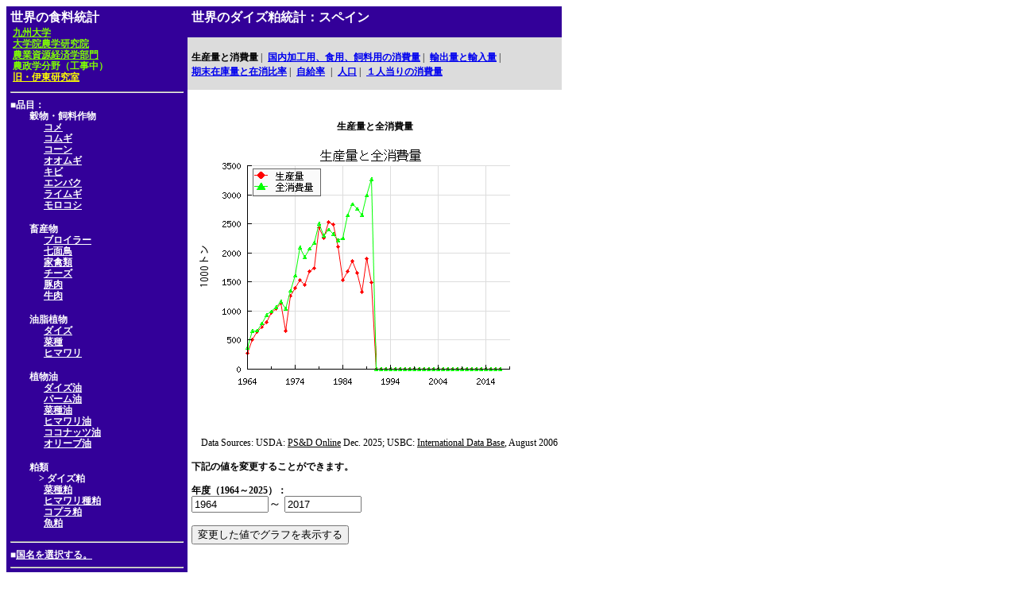

--- FILE ---
content_type: text/html
request_url: http://worldfood.apionet.or.jp/graph/graph.cgi?byear=1964&eyear=2017&country=SPAIN&article=meal_soybean&pop=0&type=2
body_size: 13954
content:
<html>
<head
><title>世界のダイズ粕統計</title>
<meta http-equiv="Content-Type" content="text/html; charset=EUC-JP">
<link rel="stylesheet" href="http://worldfood.apionet.or.jp/graph/style.css">
<script Language="JavaScript"><!--
subWin = window.open("http://worldfood.apionet.or.jp/graph/list5.cgi?byear=1964&eyear=2017&article=meal_soybean&type=2","sub","left=1000,top=100,width=800,height=600,scrollbars=1,resizable=1");
// --></script>
</head>
<body bgcolor="#FFFFFF">
<table cellspacing=0 cellpadding=5 border=0>
<tr valign="top">
<td bgcolor="#330099" rowspan=3 nowrap>
<font class="sty16px" color="#FFFFFF"><b>世界の食料統計</b></font><br>
<table><tr>
<td>
<a href="http://www.kyushu-u.ac.jp/"><font class="sty12px" color="#7FFF00"><b>九州大学</b></font></a><br>
<a href="http://www.agr.kyushu-u.ac.jp/"><font class="sty12px" color="#7FFF00"><b>大学院農学研究院</b></font></a><br>
<a href="http://www.agr.kyushu-u.ac.jp/ecoweb/"><font class="sty12px" color="#7FFF00"><b>農業資源経済学部門</b></font></a><br>
<font class="sty12px" color="#7FFF00"><b>農政学分野（工事中）</b></font><br>
<a href="../kenkyuushitushoukai/officeintroductiontop.htm"><font class="sty12px" size=4 color="yellow"><b>旧・伊東研究室</b></font></a>
</td>
</tr></table>
<hr>
<font class="sty12px" color="#FFFFFF"><b>■品目：</b></font><br>
<font class="sty12px" color="#FFFFFF"><b>　　穀物・飼料作物</b></font><br>
<font class="sty12px" color="#FFFFFF"><b>　　　&nbsp;&nbsp;</b></font><a href="http://worldfood.apionet.or.jp/graph/graph.cgi?byear=1964&eyear=2017&country=SPAIN&article=rice&pop=0&type=2"><font class="sty12px" color="#FFFFFF"><b>コメ</b></font></a><br>
<font class="sty12px" color="#FFFFFF"><b>　　　&nbsp;&nbsp;</b></font><a href="http://worldfood.apionet.or.jp/graph/graph.cgi?byear=1964&eyear=2017&country=SPAIN&article=wheat&pop=0&type=2"><font class="sty12px" color="#FFFFFF"><b>コムギ</b></font></a><br>
<font class="sty12px" color="#FFFFFF"><b>　　　&nbsp;&nbsp;</b></font><a href="http://worldfood.apionet.or.jp/graph/graph.cgi?byear=1964&eyear=2017&country=SPAIN&article=corn&pop=0&type=2"><font class="sty12px" color="#FFFFFF"><b>コーン</b></font></a><br>
<font class="sty12px" color="#FFFFFF"><b>　　　&nbsp;&nbsp;</b></font><a href="http://worldfood.apionet.or.jp/graph/graph.cgi?byear=1964&eyear=2017&country=SPAIN&article=barley&pop=0&type=2"><font class="sty12px" color="#FFFFFF"><b>オオムギ</b></font></a><br>
<font class="sty12px" color="#FFFFFF"><b>　　　&nbsp;&nbsp;</b></font><a href="http://worldfood.apionet.or.jp/graph/graph.cgi?byear=1964&eyear=2017&country=SPAIN&article=millet&pop=0&type=2"><font class="sty12px" color="#FFFFFF"><b>キビ</b></font></a><br>
<font class="sty12px" color="#FFFFFF"><b>　　　&nbsp;&nbsp;</b></font><a href="http://worldfood.apionet.or.jp/graph/graph.cgi?byear=1964&eyear=2017&country=SPAIN&article=oats&pop=0&type=2"><font class="sty12px" color="#FFFFFF"><b>エンバク</b></font></a><br>
<font class="sty12px" color="#FFFFFF"><b>　　　&nbsp;&nbsp;</b></font><a href="http://worldfood.apionet.or.jp/graph/graph.cgi?byear=1964&eyear=2017&country=SPAIN&article=rye&pop=0&type=2"><font class="sty12px" color="#FFFFFF"><b>ライムギ</b></font></a><br>
<font class="sty12px" color="#FFFFFF"><b>　　　&nbsp;&nbsp;</b></font><a href="http://worldfood.apionet.or.jp/graph/graph.cgi?byear=1964&eyear=2017&country=SPAIN&article=sorghum&pop=0&type=2"><font class="sty12px" color="#FFFFFF"><b>モロコシ</b></font></a><br>
<p><font class="sty12px" color="#FFFFFF"><b>　　畜産物</b></font><br>
<font class="sty12px" color="#FFFFFF"><b>　　　&nbsp;&nbsp;</b></font><a href="http://worldfood.apionet.or.jp/graph/graph.cgi?byear=1964&eyear=2017&country=SPAIN&article=broiler&pop=0&type=2"><font class="sty12px" color="#FFFFFF"><b>ブロイラー</b></font></a><br>
<font class="sty12px" color="#FFFFFF"><b>　　　&nbsp;&nbsp;</b></font><a href="http://worldfood.apionet.or.jp/graph/graph.cgi?byear=1964&eyear=2017&country=SPAIN&article=turkey&pop=0&type=2"><font class="sty12px" color="#FFFFFF"><b>七面鳥</b></font></a><br>
<font class="sty12px" color="#FFFFFF"><b>　　　&nbsp;&nbsp;</b></font><a href="http://worldfood.apionet.or.jp/graph/graph.cgi?byear=1964&eyear=2017&country=SPAIN&article=poultry&pop=0&type=2"><font class="sty12px" color="#FFFFFF"><b>家禽類</b></font></a><br>
<font class="sty12px" color="#FFFFFF"><b>　　　&nbsp;&nbsp;</b></font><a href="http://worldfood.apionet.or.jp/graph/graph.cgi?byear=1964&eyear=2017&country=SPAIN&article=cheese&pop=0&type=2"><font class="sty12px" color="#FFFFFF"><b>チーズ</b></font></a><br>
<font class="sty12px" color="#FFFFFF"><b>　　　&nbsp;&nbsp;</b></font><a href="http://worldfood.apionet.or.jp/graph/graph.cgi?byear=1964&eyear=2017&country=SPAIN&article=pork&pop=0&type=2"><font class="sty12px" color="#FFFFFF"><b>豚肉</b></font></a><br>
<font class="sty12px" color="#FFFFFF"><b>　　　&nbsp;&nbsp;</b></font><a href="http://worldfood.apionet.or.jp/graph/graph.cgi?byear=1964&eyear=2017&country=SPAIN&article=beefveal&pop=0&type=2"><font class="sty12px" color="#FFFFFF"><b>牛肉</b></font></a><br>
<p><font class="sty12px" color="#FFFFFF"><b>　　油脂植物</b></font><br>
<font class="sty12px" color="#FFFFFF"><b>　　　&nbsp;&nbsp;</b></font><a href="http://worldfood.apionet.or.jp/graph/graph.cgi?byear=1964&eyear=2017&country=SPAIN&article=soybean&pop=0&type=2"><font class="sty12px" color="#FFFFFF"><b>ダイズ</b></font></a><br>
<font class="sty12px" color="#FFFFFF"><b>　　　&nbsp;&nbsp;</b></font><a href="http://worldfood.apionet.or.jp/graph/graph.cgi?byear=1964&eyear=2017&country=SPAIN&article=oilseed_rapeseed&pop=0&type=2"><font class="sty12px" color="#FFFFFF"><b>菜種</b></font></a><br>
<font class="sty12px" color="#FFFFFF"><b>　　　&nbsp;&nbsp;</b></font><a href="http://worldfood.apionet.or.jp/graph/graph.cgi?byear=1964&eyear=2017&country=SPAIN&article=oilseed_sunflowerseed&pop=0&type=2"><font class="sty12px" color="#FFFFFF"><b>ヒマワリ</b></font></a><br>
<p><font class="sty12px" color="#FFFFFF"><b>　　植物油</b></font><br>
<font class="sty12px" color="#FFFFFF"><b>　　　&nbsp;&nbsp;</b></font><a href="http://worldfood.apionet.or.jp/graph/graph.cgi?byear=1964&eyear=2017&country=SPAIN&article=oil_soybean&pop=0&type=2"><font class="sty12px" color="#FFFFFF"><b>ダイズ油</b></font></a><br>
<font class="sty12px" color="#FFFFFF"><b>　　　&nbsp;&nbsp;</b></font><a href="http://worldfood.apionet.or.jp/graph/graph.cgi?byear=1964&eyear=2017&country=SPAIN&article=oil_palm&pop=0&type=2"><font class="sty12px" color="#FFFFFF"><b>パーム油</b></font></a><br>
<font class="sty12px" color="#FFFFFF"><b>　　　&nbsp;&nbsp;</b></font><a href="http://worldfood.apionet.or.jp/graph/graph.cgi?byear=1964&eyear=2017&country=SPAIN&article=oil_rapeseed&pop=0&type=2"><font class="sty12px" color="#FFFFFF"><b>菜種油</b></font></a><br>
<font class="sty12px" color="#FFFFFF"><b>　　　&nbsp;&nbsp;</b></font><a href="http://worldfood.apionet.or.jp/graph/graph.cgi?byear=1964&eyear=2017&country=SPAIN&article=oil_sunflowerseed&pop=0&type=2"><font class="sty12px" color="#FFFFFF"><b>ヒマワリ油</b></font></a><br>
<font class="sty12px" color="#FFFFFF"><b>　　　&nbsp;&nbsp;</b></font><a href="http://worldfood.apionet.or.jp/graph/graph.cgi?byear=1964&eyear=2017&country=SPAIN&article=oil_coconut&pop=0&type=2"><font class="sty12px" color="#FFFFFF"><b>ココナッツ油</b></font></a><br>
<font class="sty12px" color="#FFFFFF"><b>　　　&nbsp;&nbsp;</b></font><a href="http://worldfood.apionet.or.jp/graph/graph.cgi?byear=1964&eyear=2017&country=SPAIN&article=oil_olive&pop=0&type=2"><font class="sty12px" color="#FFFFFF"><b>オリーブ油</b></font></a><br>
<p><font class="sty12px" color="#FFFFFF"><b>　　粕類</b></font><br>
<font class="sty12px" color="#FFFFFF"><b>　　　</b></font><font class="sty12px" color="#FFFFFF"><b>>&nbsp;ダイズ粕</b></font><br>
<font class="sty12px" color="#FFFFFF"><b>　　　&nbsp;&nbsp;</b></font><a href="http://worldfood.apionet.or.jp/graph/graph.cgi?byear=1964&eyear=2017&country=SPAIN&article=meal_rapeseed&pop=0&type=2"><font class="sty12px" color="#FFFFFF"><b>菜種粕</b></font></a><br>
<font class="sty12px" color="#FFFFFF"><b>　　　&nbsp;&nbsp;</b></font><a href="http://worldfood.apionet.or.jp/graph/graph.cgi?byear=1964&eyear=2017&country=SPAIN&article=meal_sunflowerseed&pop=0&type=2"><font class="sty12px" color="#FFFFFF"><b>ヒマワリ種粕</b></font></a><br>
<font class="sty12px" color="#FFFFFF"><b>　　　&nbsp;&nbsp;</b></font><a href="http://worldfood.apionet.or.jp/graph/graph.cgi?byear=1964&eyear=2017&country=SPAIN&article=meal_copra&pop=0&type=2"><font class="sty12px" color="#FFFFFF"><b>コプラ粕</b></font></a><br>
<font class="sty12px" color="#FFFFFF"><b>　　　&nbsp;&nbsp;</b></font><a href="http://worldfood.apionet.or.jp/graph/graph.cgi?byear=1964&eyear=2017&country=SPAIN&article=meal_fish&pop=0&type=2"><font class="sty12px" color="#FFFFFF"><b>魚粕</b></font></a><br>
<hr>
<font class="sty12px" color="#FFFFFF"><b>■</b></font><a href="http://worldfood.apionet.or.jp/graph/list4.cgi?byear=1964&eyear=2017&article=meal_soybean&type=2"><font class="sty12px" color="#FFFFFF"><b>国名を選択する。</b></font></a>
<hr>
<FORM METHOD="post" ACTION="http://worldfood.apionet.or.jp/graph/num.cgi">
<INPUT NAME="byear" type="hidden" value="1964">
<INPUT NAME="eyear" type="hidden" value="2017">
<INPUT NAME="country" type="hidden" value="SPAIN">
<INPUT NAME="article" type="hidden" value="meal_soybean">
<INPUT NAME="pop" type="hidden" value="0">
<INPUT NAME="type" type="hidden" value="2">
<INPUT TYPE="submit" VALUE="数値表示">
</FORM>
<hr>
<FORM Method="get" action="search.cgi">
<font class="sty12px" color="#FFFFFF"><b>■国名を入力してください。</b></font><br>
<INPUT TYPE="text" NAME="keyword" SIZE=15>
<INPUT NAME="byear" type="hidden" value="1964">
<INPUT NAME="eyear" type="hidden" value="2017">
<INPUT NAME="article" type="hidden" value="meal_soybean">
<INPUT NAME="type" type="hidden" value="2">
<INPUT TYPE="submit" VALUE="検索">
</FORM>
<hr>
<font class="sty12px" color="#FFFFFF"><b>■</b></font><a href="http://worldfood.apionet.or.jp/graph/graph.cgi?byear=1964&eyear=2017&country=SPAIN&article=meal_soybean&pop=0&type=e2"><font class="sty12px" color="#FFFFFF"><b>英語/English/Ingl&#233;s/<img src=chinese/menu/c8.gif border=0></b></font></a><br>
<font class="sty12px" color="#FFFFFF"><b>■</b></font><a href="http://worldfood.apionet.or.jp/graph/graph.cgi?byear=1964&eyear=2017&country=SPAIN&article=meal_soybean&pop=0&type=s2"><font class="sty12px" color="#FFFFFF"><b>スペイン語/Spanish/Espanol/<img src=chinese/menu/c15.gif border=0></b></font></a><br>
<font class="sty12px" color="#FFFFFF"><b>■</b></font><a href="http://worldfood.apionet.or.jp/graph/graph.cgi?byear=1964&eyear=2017&country=SPAIN&article=meal_soybean&pop=0&type=c2"><font class="sty12px" color="#FFFFFF"><b>中国語/Chinese/Chino/<img src=chinese/menu/c25.gif border=0></b></font></a>
<hr>
<font class="sty12px" color="#FFFFFF"><b>■</b></font><a href="http://worldfood.apionet.or.jp/index.html"><font class="sty12px" color="#FFFFFF"><b>トップにもどる</b></font></a><hr>
<font class="sty12px" color="#FFFFFF"><b>■</b></font><a href="mailto:sito@agr.kyushu-u.ac.jp"><font class="sty12px" color="#FFFFFF"><b>コメントをどうぞ</b></font></a>
</td>
<td bgcolor="#330099">
<font class="sty16px" size=4 color="#FFFFFF"><b>世界のダイズ粕統計：スペイン</b></font>
</td>
</tr>
<tr>
<td bgcolor="#DCDCDC" nowrap>
<font class="sty12px"><b>生産量と消費量</b></font><font class="sty12px">&nbsp;|&nbsp;</font>
<a href="http://worldfood.apionet.or.jp/graph/graph.cgi?byear=1964&eyear=2017&country=SPAIN&article=meal_soybean&pop=0&type=9"><font class="sty12px"><b>国内加工用、食用、飼料用の消費量</b></font></a><font class="sty12px">&nbsp;|&nbsp;</font>
<a href="http://worldfood.apionet.or.jp/graph//graph.cgi?byear=1964&eyear=2017&country=SPAIN&article=meal_soybean&pop=0&type=3"><font class="sty12px"><b>輸出量と輸入量</b></font></a><font class="sty12px">&nbsp;|&nbsp;</font><br>
<a href="http://worldfood.apionet.or.jp/graph/graph.cgi?byear=1964&eyear=2017&country=SPAIN&article=meal_soybean&pop=0&type=4"><font class="sty12px"><b>期末在庫量と在消比率</b></font></a><font class="sty12px">&nbsp;|&nbsp;</font>
<a href="http://worldfood.apionet.or.jp/graph/graph.cgi?byear=1964&eyear=2017&country=SPAIN&article=meal_soybean&pop=0&type=7"><font class="sty12px"><b>自給率</b></font></a>
<font class="sty12px">&nbsp;|&nbsp;</font>
<a href="http://worldfood.apionet.or.jp/graph/graph.cgi?byear=1964&eyear=2017&country=SPAIN&article=meal_soybean&pop=0&type=5"><font class="sty12px"><b>人口</b></font></a><font class="sty12px">&nbsp;|&nbsp;</font>
<a href="http://worldfood.apionet.or.jp/graph/graph.cgi?byear=1964&eyear=2017&country=SPAIN&article=meal_soybean&pop=0&type=6"><font class="sty12px"><b>１人当りの消費量</b></font></a>
</td>
</tr>
<tr>
<td valign=top>
<center><p><br></p><font class="sty12px"><b>生産量と全消費量</b></font></center><br>
<a href="graph_n.cgi?byear=1964&eyear=2017&country=SPAIN&article=meal_soybean&pop=0&type=2" target="_blank"><img src="graph.php?byear=1964&eyear=2017&country=SPAIN&article=meal_soybean&pop=0&type=2" border=0></a><br>
<P>
<font class="sty12px">　Data Sources:  USDA: <u>PS&D Online</u> Dec. 2025; USBC: <u>International Data Base</u>, August 2006</font><P>
<font class="sty12px"><b>下記の値を変更することができます。</b></font><br>
<FORM METHOD="get" ACTION="http://worldfood.apionet.or.jp/graph/graph.cgi">
<font class="sty12px"><b>年度（1964～2025）：</b></font><br>
<INPUT NAME="byear" size=10 value="1964">～
<INPUT NAME="eyear" size=10 value="2017"><p>
<INPUT NAME="country" type="hidden" value=SPAIN>
<INPUT NAME="T_COUNTRY" type="hidden" value="スペイン">
<INPUT NAME="article" type="hidden" value="meal_soybean">
<INPUT NAME="pop" type="hidden" value="0">
<INPUT NAME="type" type="hidden" value="2">
<INPUT TYPE="submit" VALUE="変更した値でグラフを表示する">
</form>
</td>
</tr>
</table>
</body>
</html>


--- FILE ---
content_type: text/html
request_url: http://worldfood.apionet.or.jp/graph/list5.cgi?byear=1964&eyear=2017&article=meal_soybean&type=2
body_size: 54879
content:
<html>
<head>
<title>世界のダイズ粕統計</title>
<meta http-equiv="Content-Type" content="text/html; charset=EUC-JP">
<script type="text/javascript" charset="EUC-JP" src="window.js"></script>
<link rel="stylesheet" href="style.css">
</head>
<body bgcolor="#FFFFFF">
<table cellspacing=0 cellpadding=5 border=0>
<tr>
<td bgcolor="#330099">
<font class="sty16px" size=4 color="#FFFFFF"><b>世界のダイズ粕統計</b></font>
</td>
</tr>
<tr>
<td>
<table>
<tr><td nowrap valign="top">
<p>
<script Language="JavaScript"><!--
function setURL1()
{
	window.opener.focus();
	window.opener.location.href = "http://worldfood.apionet.or.jp/graph/graph.cgi?byear=1964&eyear=2017&country=WORLD&article=meal_soybean&type=2";
}
// --></script>
<a href="javaScript:setURL1()">
<font class="sty14px" color="red"><b>全世界</b></font></a><br>
<p>
<script Language="JavaScript"><!--
function setURL2()
{
	window.opener.focus();
	window.opener.location.href = "http://worldfood.apionet.or.jp/graph/graph.cgi?byear=1964&eyear=2017&country=NORTH_AMERICA&article=meal_soybean&type=2";
}
// --></script>
<a href="javaScript:setURL2()">
<font class="sty14px" color="red"><b>北アメリカ諸国</b></font></a><br>
<font class="sty12px"><b>　</b></font>
<script Language="JavaScript"><!--
function setURL3()
{
	window.opener.focus();
	window.opener.location.href = "http://worldfood.apionet.or.jp/graph/graph.cgi?byear=1964&eyear=2017&country=CANADA&article=meal_soybean&type=2";
}
// --></script>
<a href="javaScript:setURL3()">
<font class="sty12px"><b>カナダ</b></font></a><br>
<font class="sty12px"><b>　</b></font>
<font class="sty12px"><b>グリーンランド</b></font></br>
<font class="sty12px"><b>　</b></font>
<script Language="JavaScript"><!--
function setURL5()
{
	window.opener.focus();
	window.opener.location.href = "http://worldfood.apionet.or.jp/graph/graph.cgi?byear=1964&eyear=2017&country=MEXICO&article=meal_soybean&type=2";
}
// --></script>
<a href="javaScript:setURL5()">
<font class="sty12px"><b>メキシコ</b></font></a><br>
<font class="sty12px"><b>　</b></font>
<script Language="JavaScript"><!--
function setURL6()
{
	window.opener.focus();
	window.opener.location.href = "http://worldfood.apionet.or.jp/graph/graph.cgi?byear=1964&eyear=2017&country=UNITED_STATES&article=meal_soybean&type=2";
}
// --></script>
<a href="javaScript:setURL6()">
<font class="sty12px"><b>アメリカ合衆国</b></font></a><br>
<p>
<script Language="JavaScript"><!--
function setURL7()
{
	window.opener.focus();
	window.opener.location.href = "http://worldfood.apionet.or.jp/graph/graph.cgi?byear=1964&eyear=2017&country=CARIBBEAN&article=meal_soybean&type=2";
}
// --></script>
<a href="javaScript:setURL7()">
<font class="sty14px" color="red"><b>カリブ海諸島</b></font></a><br>
<font class="sty12px"><b>　</b></font>
<font class="sty12px"><b>バハマ</b></font></br>
<font class="sty12px"><b>　</b></font>
<script Language="JavaScript"><!--
function setURL9()
{
	window.opener.focus();
	window.opener.location.href = "http://worldfood.apionet.or.jp/graph/graph.cgi?byear=1964&eyear=2017&country=BARBADOS&article=meal_soybean&type=2";
}
// --></script>
<a href="javaScript:setURL9()">
<font class="sty12px"><b>バルバドス</b></font></a><br>
<font class="sty12px"><b>　</b></font>
<font class="sty12px"><b>バーミューダ諸島（英領）</b></font></br>
<font class="sty12px"><b>　</b></font>
<script Language="JavaScript"><!--
function setURL11()
{
	window.opener.focus();
	window.opener.location.href = "http://worldfood.apionet.or.jp/graph/graph.cgi?byear=1964&eyear=2017&country=CUBA&article=meal_soybean&type=2";
}
// --></script>
<a href="javaScript:setURL11()">
<font class="sty12px"><b>キューバ</b></font></a><br>
<font class="sty12px"><b>　</b></font>
<font class="sty12px"><b>ドミニカ</b></font></br>
<font class="sty12px"><b>　</b></font>
<script Language="JavaScript"><!--
function setURL13()
{
	window.opener.focus();
	window.opener.location.href = "http://worldfood.apionet.or.jp/graph/graph.cgi?byear=1964&eyear=2017&country=DOMINICAN_REPUBLIC&article=meal_soybean&type=2";
}
// --></script>
<a href="javaScript:setURL13()">
<font class="sty12px"><b>ドミニカ共和国</b></font></a><br>
<font class="sty12px"><b>　</b></font>
<font class="sty12px"><b>フランス領西インド諸島</b></font></br>
<font class="sty12px"><b>　</b></font>
<font class="sty12px"><b>グラナダ</b></font></br>
<font class="sty12px"><b>　</b></font>
<font class="sty12px"><b>グアドループ島（仏領）</b></font></br>
<font class="sty12px"><b>　</b></font>
<font class="sty12px"><b>ハイチ</b></font></br>
<font class="sty12px"><b>　</b></font>
<script Language="JavaScript"><!--
function setURL18()
{
	window.opener.focus();
	window.opener.location.href = "http://worldfood.apionet.or.jp/graph/graph.cgi?byear=1964&eyear=2017&country=JAMAICA_AND_DEPENDENCIES&article=meal_soybean&type=2";
}
// --></script>
<a href="javaScript:setURL18()">
<font class="sty12px"><b>ジャマイカ</b></font></a><br>
<font class="sty12px"><b>　</b></font>
<font class="sty12px"><b>マルチニーク島（仏領）</b></font></br>
<font class="sty12px"><b>　</b></font>
<script Language="JavaScript"><!--
function setURL20()
{
	window.opener.focus();
	window.opener.location.href = "http://worldfood.apionet.or.jp/graph/graph.cgi?byear=1964&eyear=2017&country=NETHERLAND_ANTILLES&article=meal_soybean&type=2";
}
// --></script>
<a href="javaScript:setURL20()">
<font class="sty12px"><b>アンティル（蘭領）</b></font></a><br>
<font class="sty12px"><b>　</b></font>
<font class="sty12px"><b>プエルトリコ（米領）</b></font></br>
<font class="sty12px"><b>　</b></font>
<font class="sty12px"><b>セントクリストファー・ネイビス</b></font></br>
<font class="sty12px"><b>　</b></font>
<font class="sty12px"><b>セントルシア</b></font></br>
<font class="sty12px"><b>　</b></font>
<font class="sty12px"><b>セントビンセントおよびグレナディーン諸島</b></font></br>
<font class="sty12px"><b>　</b></font>
<script Language="JavaScript"><!--
function setURL25()
{
	window.opener.focus();
	window.opener.location.href = "http://worldfood.apionet.or.jp/graph/graph.cgi?byear=1964&eyear=2017&country=TRINIDAD_AND_TOBAGO&article=meal_soybean&type=2";
}
// --></script>
<a href="javaScript:setURL25()">
<font class="sty12px"><b>トリニダード・トバゴ</b></font></a><br>
<p>
<script Language="JavaScript"><!--
function setURL26()
{
	window.opener.focus();
	window.opener.location.href = "http://worldfood.apionet.or.jp/graph/graph.cgi?byear=1964&eyear=2017&country=CENTRAL_AMERICA&article=meal_soybean&type=2";
}
// --></script>
<a href="javaScript:setURL26()">
<font class="sty14px" color="red"><b>中央アメリカ諸国</b></font></a><br>
<font class="sty12px"><b>　</b></font>
<font class="sty12px"><b>ベリーズ</b></font></br>
<font class="sty12px"><b>　</b></font>
<script Language="JavaScript"><!--
function setURL28()
{
	window.opener.focus();
	window.opener.location.href = "http://worldfood.apionet.or.jp/graph/graph.cgi?byear=1964&eyear=2017&country=COSTA_RICA&article=meal_soybean&type=2";
}
// --></script>
<a href="javaScript:setURL28()">
<font class="sty12px"><b>コスタリカ</b></font></a><br>
<font class="sty12px"><b>　</b></font>
<script Language="JavaScript"><!--
function setURL29()
{
	window.opener.focus();
	window.opener.location.href = "http://worldfood.apionet.or.jp/graph/graph.cgi?byear=1964&eyear=2017&country=EL_SALVADOR&article=meal_soybean&type=2";
}
// --></script>
<a href="javaScript:setURL29()">
<font class="sty12px"><b>エルサルバドル</b></font></a><br>
<font class="sty12px"><b>　</b></font>
<script Language="JavaScript"><!--
function setURL30()
{
	window.opener.focus();
	window.opener.location.href = "http://worldfood.apionet.or.jp/graph/graph.cgi?byear=1964&eyear=2017&country=GUATEMALA&article=meal_soybean&type=2";
}
// --></script>
<a href="javaScript:setURL30()">
<font class="sty12px"><b>グアテマラ</b></font></a><br>
<font class="sty12px"><b>　</b></font>
<script Language="JavaScript"><!--
function setURL31()
{
	window.opener.focus();
	window.opener.location.href = "http://worldfood.apionet.or.jp/graph/graph.cgi?byear=1964&eyear=2017&country=HONDURAS&article=meal_soybean&type=2";
}
// --></script>
<a href="javaScript:setURL31()">
<font class="sty12px"><b>ホンジュラス</b></font></a><br>
<font class="sty12px"><b>　</b></font>
<script Language="JavaScript"><!--
function setURL32()
{
	window.opener.focus();
	window.opener.location.href = "http://worldfood.apionet.or.jp/graph/graph.cgi?byear=1964&eyear=2017&country=NICARAGUA&article=meal_soybean&type=2";
}
// --></script>
<a href="javaScript:setURL32()">
<font class="sty12px"><b>ニカラグア</b></font></a><br>
<font class="sty12px"><b>　</b></font>
<script Language="JavaScript"><!--
function setURL33()
{
	window.opener.focus();
	window.opener.location.href = "http://worldfood.apionet.or.jp/graph/graph.cgi?byear=1964&eyear=2017&country=PANAMA&article=meal_soybean&type=2";
}
// --></script>
<a href="javaScript:setURL33()">
<font class="sty12px"><b>パナマ</b></font></a><br>
<p>
<script Language="JavaScript"><!--
function setURL34()
{
	window.opener.focus();
	window.opener.location.href = "http://worldfood.apionet.or.jp/graph/graph.cgi?byear=1964&eyear=2017&country=SOUTH_AMERICA&article=meal_soybean&type=2";
}
// --></script>
<a href="javaScript:setURL34()">
<font class="sty14px" color="red"><b>南アメリカ諸国</b></font></a><br>
<font class="sty12px"><b>　</b></font>
<script Language="JavaScript"><!--
function setURL35()
{
	window.opener.focus();
	window.opener.location.href = "http://worldfood.apionet.or.jp/graph/graph.cgi?byear=1964&eyear=2017&country=ARGENTINA&article=meal_soybean&type=2";
}
// --></script>
<a href="javaScript:setURL35()">
<font class="sty12px"><b>アルゼンチン</b></font></a><br>
<font class="sty12px"><b>　</b></font>
<script Language="JavaScript"><!--
function setURL36()
{
	window.opener.focus();
	window.opener.location.href = "http://worldfood.apionet.or.jp/graph/graph.cgi?byear=1964&eyear=2017&country=BOLIVIA&article=meal_soybean&type=2";
}
// --></script>
<a href="javaScript:setURL36()">
<font class="sty12px"><b>ボリビア</b></font></a><br>
<font class="sty12px"><b>　</b></font>
<script Language="JavaScript"><!--
function setURL37()
{
	window.opener.focus();
	window.opener.location.href = "http://worldfood.apionet.or.jp/graph/graph.cgi?byear=1964&eyear=2017&country=BRAZIL&article=meal_soybean&type=2";
}
// --></script>
<a href="javaScript:setURL37()">
<font class="sty12px"><b>ブラジル</b></font></a><br>
<font class="sty12px"><b>　</b></font>
<script Language="JavaScript"><!--
function setURL38()
{
	window.opener.focus();
	window.opener.location.href = "http://worldfood.apionet.or.jp/graph/graph.cgi?byear=1964&eyear=2017&country=CHILE&article=meal_soybean&type=2";
}
// --></script>
<a href="javaScript:setURL38()">
<font class="sty12px"><b>チリ</b></font></a><br>
<font class="sty12px"><b>　</b></font>
<script Language="JavaScript"><!--
function setURL39()
{
	window.opener.focus();
	window.opener.location.href = "http://worldfood.apionet.or.jp/graph/graph.cgi?byear=1964&eyear=2017&country=COLOMBIA&article=meal_soybean&type=2";
}
// --></script>
<a href="javaScript:setURL39()">
<font class="sty12px"><b>コロンビア</b></font></a><br>
<font class="sty12px"><b>　</b></font>
<script Language="JavaScript"><!--
function setURL40()
{
	window.opener.focus();
	window.opener.location.href = "http://worldfood.apionet.or.jp/graph/graph.cgi?byear=1964&eyear=2017&country=ECUADOR&article=meal_soybean&type=2";
}
// --></script>
<a href="javaScript:setURL40()">
<font class="sty12px"><b>エクアドル</b></font></a><br>
<font class="sty12px"><b>　</b></font>
<script Language="JavaScript"><!--
function setURL41()
{
	window.opener.focus();
	window.opener.location.href = "http://worldfood.apionet.or.jp/graph/graph.cgi?byear=1964&eyear=2017&country=GUYANA&article=meal_soybean&type=2";
}
// --></script>
<a href="javaScript:setURL41()">
<font class="sty12px"><b>ガイアナ</b></font></a><br>
<font class="sty12px"><b>　</b></font>
<script Language="JavaScript"><!--
function setURL42()
{
	window.opener.focus();
	window.opener.location.href = "http://worldfood.apionet.or.jp/graph/graph.cgi?byear=1964&eyear=2017&country=PARAGUAY&article=meal_soybean&type=2";
}
// --></script>
<a href="javaScript:setURL42()">
<font class="sty12px"><b>パラグアイ</b></font></a><br>
<font class="sty12px"><b>　</b></font>
<script Language="JavaScript"><!--
function setURL43()
{
	window.opener.focus();
	window.opener.location.href = "http://worldfood.apionet.or.jp/graph/graph.cgi?byear=1964&eyear=2017&country=PERU&article=meal_soybean&type=2";
}
// --></script>
<a href="javaScript:setURL43()">
<font class="sty12px"><b>ペルー</b></font></a><br>
<font class="sty12px"><b>　</b></font>
<font class="sty12px"><b>スリナム</b></font></br>
<font class="sty12px"><b>　</b></font>
<script Language="JavaScript"><!--
function setURL45()
{
	window.opener.focus();
	window.opener.location.href = "http://worldfood.apionet.or.jp/graph/graph.cgi?byear=1964&eyear=2017&country=URUGUAY&article=meal_soybean&type=2";
}
// --></script>
<a href="javaScript:setURL45()">
<font class="sty12px"><b>ウルグアイ</b></font></a><br>
<font class="sty12px"><b>　</b></font>
<script Language="JavaScript"><!--
function setURL46()
{
	window.opener.focus();
	window.opener.location.href = "http://worldfood.apionet.or.jp/graph/graph.cgi?byear=1964&eyear=2017&country=VENEZUELA&article=meal_soybean&type=2";
}
// --></script>
<a href="javaScript:setURL46()">
<font class="sty12px"><b>ベネズエラ</b></font></a><br>
</td><td nowrap valign="top">
<font class="sty12px"><b>　</b></font>
<script Language="JavaScript"><!--
function setURL47()
{
	window.opener.focus();
	window.opener.location.href = "http://worldfood.apionet.or.jp/graph/graph.cgi?byear=1964&eyear=2017&country=EUROPEAN_UNION&article=meal_soybean&type=2";
}
// --></script>
<a href="javaScript:setURL47()">
<font class="sty12px"><b>ヨーロッパ連合</b></font></a><br>
<font class="sty12px"><b>　　</b></font>
<script Language="JavaScript"><!--
function setURL48()
{
	window.opener.focus();
	window.opener.location.href = "http://worldfood.apionet.or.jp/graph/graph.cgi?byear=1964&eyear=2017&country=AUSTRIA&article=meal_soybean&type=2";
}
// --></script>
<a href="javaScript:setURL48()">
<font class="sty12px"><b>オーストリア</b></font></a><br>
<font class="sty12px"><b>　　</b></font>
<script Language="JavaScript"><!--
function setURL49()
{
	window.opener.focus();
	window.opener.location.href = "http://worldfood.apionet.or.jp/graph/graph.cgi?byear=1964&eyear=2017&country=BELGIUM_LUXEMBOURG&article=meal_soybean&type=2";
}
// --></script>
<a href="javaScript:setURL49()">
<font class="sty12px"><b>ベルギーとルクセンブルグ</b></font></a><br>
<font class="sty12px"><b>　　</b></font>
<script Language="JavaScript"><!--
function setURL50()
{
	window.opener.focus();
	window.opener.location.href = "http://worldfood.apionet.or.jp/graph/graph.cgi?byear=1964&eyear=2017&country=DENMARK&article=meal_soybean&type=2";
}
// --></script>
<a href="javaScript:setURL50()">
<font class="sty12px"><b>デンマーク</b></font></a><br>
<font class="sty12px"><b>　　</b></font>
<script Language="JavaScript"><!--
function setURL51()
{
	window.opener.focus();
	window.opener.location.href = "http://worldfood.apionet.or.jp/graph/graph.cgi?byear=1964&eyear=2017&country=FINLAND&article=meal_soybean&type=2";
}
// --></script>
<a href="javaScript:setURL51()">
<font class="sty12px"><b>フィンランド</b></font></a><br>
<font class="sty12px"><b>　　</b></font>
<script Language="JavaScript"><!--
function setURL52()
{
	window.opener.focus();
	window.opener.location.href = "http://worldfood.apionet.or.jp/graph/graph.cgi?byear=1964&eyear=2017&country=FRANCE&article=meal_soybean&type=2";
}
// --></script>
<a href="javaScript:setURL52()">
<font class="sty12px"><b>フランス</b></font></a><br>
<font class="sty12px"><b>　　</b></font>
<font class="sty12px"><b>ドイツ</b></font></br>
<font class="sty12px"><b>　　　</b></font>
<script Language="JavaScript"><!--
function setURL54()
{
	window.opener.focus();
	window.opener.location.href = "http://worldfood.apionet.or.jp/graph/graph.cgi?byear=1964&eyear=2017&country=FORMER_FRG&article=meal_soybean&type=2";
}
// --></script>
<a href="javaScript:setURL54()">
<font class="sty12px"><b>旧西ドイツ</b></font></a><br>
<font class="sty12px"><b>　　</b></font>
<script Language="JavaScript"><!--
function setURL55()
{
	window.opener.focus();
	window.opener.location.href = "http://worldfood.apionet.or.jp/graph/graph.cgi?byear=1964&eyear=2017&country=GREECE&article=meal_soybean&type=2";
}
// --></script>
<a href="javaScript:setURL55()">
<font class="sty12px"><b>ギリシア</b></font></a><br>
<font class="sty12px"><b>　　</b></font>
<script Language="JavaScript"><!--
function setURL56()
{
	window.opener.focus();
	window.opener.location.href = "http://worldfood.apionet.or.jp/graph/graph.cgi?byear=1964&eyear=2017&country=IRELAND&article=meal_soybean&type=2";
}
// --></script>
<a href="javaScript:setURL56()">
<font class="sty12px"><b>アイルランド</b></font></a><br>
<font class="sty12px"><b>　　</b></font>
<script Language="JavaScript"><!--
function setURL57()
{
	window.opener.focus();
	window.opener.location.href = "http://worldfood.apionet.or.jp/graph/graph.cgi?byear=1964&eyear=2017&country=ITALY&article=meal_soybean&type=2";
}
// --></script>
<a href="javaScript:setURL57()">
<font class="sty12px"><b>イタリア</b></font></a><br>
<font class="sty12px"><b>　　</b></font>
<script Language="JavaScript"><!--
function setURL58()
{
	window.opener.focus();
	window.opener.location.href = "http://worldfood.apionet.or.jp/graph/graph.cgi?byear=1964&eyear=2017&country=NETHERLANDS&article=meal_soybean&type=2";
}
// --></script>
<a href="javaScript:setURL58()">
<font class="sty12px"><b>オランダ</b></font></a><br>
<font class="sty12px"><b>　　</b></font>
<script Language="JavaScript"><!--
function setURL59()
{
	window.opener.focus();
	window.opener.location.href = "http://worldfood.apionet.or.jp/graph/graph.cgi?byear=1964&eyear=2017&country=PORTUGAL&article=meal_soybean&type=2";
}
// --></script>
<a href="javaScript:setURL59()">
<font class="sty12px"><b>ポルトガル</b></font></a><br>
<font class="sty12px"><b>　　</b></font>
<script Language="JavaScript"><!--
function setURL60()
{
	window.opener.focus();
	window.opener.location.href = "http://worldfood.apionet.or.jp/graph/graph.cgi?byear=1964&eyear=2017&country=SPAIN&article=meal_soybean&type=2";
}
// --></script>
<a href="javaScript:setURL60()">
<font class="sty12px"><b>スペイン</b></font></a><br>
<font class="sty12px"><b>　　</b></font>
<script Language="JavaScript"><!--
function setURL61()
{
	window.opener.focus();
	window.opener.location.href = "http://worldfood.apionet.or.jp/graph/graph.cgi?byear=1964&eyear=2017&country=SWEDEN&article=meal_soybean&type=2";
}
// --></script>
<a href="javaScript:setURL61()">
<font class="sty12px"><b>スウェーデン</b></font></a><br>
<font class="sty12px"><b>　　</b></font>
<script Language="JavaScript"><!--
function setURL62()
{
	window.opener.focus();
	window.opener.location.href = "http://worldfood.apionet.or.jp/graph/graph.cgi?byear=1964&eyear=2017&country=UNITED_KINGDOM&article=meal_soybean&type=2";
}
// --></script>
<a href="javaScript:setURL62()">
<font class="sty12px"><b>イギリス</b></font></a><br>
<font class="sty12px"><b>　</b></font>
<font class="sty12px"><b>フェロー諸島（デンマーク領）</b></font></br>
<font class="sty12px"><b>　</b></font>
<script Language="JavaScript"><!--
function setURL64()
{
	window.opener.focus();
	window.opener.location.href = "http://worldfood.apionet.or.jp/graph/graph.cgi?byear=1964&eyear=2017&country=OTHER_WEST_EUROPE&article=meal_soybean&type=2";
}
// --></script>
<a href="javaScript:setURL64()">
<font class="sty12px"><b>その他の西欧諸国</b></font></a><br>
<font class="sty12px"><b>　　　</b></font>
<font class="sty12px"><b>ジブラルタル（英領）</b></font></br>
<font class="sty12px"><b>　　　</b></font>
<font class="sty12px"><b>アイスランド</b></font></br>
<font class="sty12px"><b>　　　</b></font>
<font class="sty12px"><b>マルタおよびゴゾ</b></font></br>
<font class="sty12px"><b>　　　</b></font>
<script Language="JavaScript"><!--
function setURL68()
{
	window.opener.focus();
	window.opener.location.href = "http://worldfood.apionet.or.jp/graph/graph.cgi?byear=1964&eyear=2017&country=NORWAY&article=meal_soybean&type=2";
}
// --></script>
<a href="javaScript:setURL68()">
<font class="sty12px"><b>ノルウェー</b></font></a><br>
<font class="sty12px"><b>　　　</b></font>
<script Language="JavaScript"><!--
function setURL69()
{
	window.opener.focus();
	window.opener.location.href = "http://worldfood.apionet.or.jp/graph/graph.cgi?byear=1964&eyear=2017&country=SWITZERLAND&article=meal_soybean&type=2";
}
// --></script>
<a href="javaScript:setURL69()">
<font class="sty12px"><b>スイス</b></font></a><br>
<font class="sty12px"><b>　　　</b></font>
<script Language="JavaScript"><!--
function setURL70()
{
	window.opener.focus();
	window.opener.location.href = "http://worldfood.apionet.or.jp/graph/graph.cgi?byear=1964&eyear=2017&country=CYPRUS&article=meal_soybean&type=2";
}
// --></script>
<a href="javaScript:setURL70()">
<font class="sty12px"><b>キプロス</b></font></a><br>
<font class="sty12px"><b>　</b></font>
<script Language="JavaScript"><!--
function setURL71()
{
	window.opener.focus();
	window.opener.location.href = "http://worldfood.apionet.or.jp/graph/graph.cgi?byear=1964&eyear=2017&country=EASTERN_EUROPE&article=meal_soybean&type=2";
}
// --></script>
<a href="javaScript:setURL71()">
<font class="sty12px"><b>東ヨーロッパ諸国</b></font></a><br>
<font class="sty12px"><b>　　　</b></font>
<font class="sty12px"><b>アルバニア</b></font></br>
<font class="sty12px"><b>　　　</b></font>
<font class="sty12px"><b>ボスニア・ヘルツェゴビナ</b></font></br>
<font class="sty12px"><b>　　　</b></font>
<script Language="JavaScript"><!--
function setURL74()
{
	window.opener.focus();
	window.opener.location.href = "http://worldfood.apionet.or.jp/graph/graph.cgi?byear=1964&eyear=2017&country=BULGARIA&article=meal_soybean&type=2";
}
// --></script>
<a href="javaScript:setURL74()">
<font class="sty12px"><b>ブルガリア</b></font></a><br>
<font class="sty12px"><b>　　　</b></font>
<script Language="JavaScript"><!--
function setURL75()
{
	window.opener.focus();
	window.opener.location.href = "http://worldfood.apionet.or.jp/graph/graph.cgi?byear=1964&eyear=2017&country=CROATIA&article=meal_soybean&type=2";
}
// --></script>
<a href="javaScript:setURL75()">
<font class="sty12px"><b>クロアチア</b></font></a><br>
<font class="sty12px"><b>　　　</b></font>
<script Language="JavaScript"><!--
function setURL76()
{
	window.opener.focus();
	window.opener.location.href = "http://worldfood.apionet.or.jp/graph/graph.cgi?byear=1964&eyear=2017&country=CZECH_REPUBLIC&article=meal_soybean&type=2";
}
// --></script>
<a href="javaScript:setURL76()">
<font class="sty12px"><b>チェコ</b></font></a><br>
<font class="sty12px"><b>　　　</b></font>
<font class="sty12px"><b>チェコスロバキア</b></font></br>
<font class="sty12px"><b>　　　</b></font>
<script Language="JavaScript"><!--
function setURL78()
{
	window.opener.focus();
	window.opener.location.href = "http://worldfood.apionet.or.jp/graph/graph.cgi?byear=1964&eyear=2017&country=FORMER_GDR&article=meal_soybean&type=2";
}
// --></script>
<a href="javaScript:setURL78()">
<font class="sty12px"><b>旧東ドイツ</b></font></a><br>
<font class="sty12px"><b>　　　</b></font>
<script Language="JavaScript"><!--
function setURL79()
{
	window.opener.focus();
	window.opener.location.href = "http://worldfood.apionet.or.jp/graph/graph.cgi?byear=1964&eyear=2017&country=HUNGARY&article=meal_soybean&type=2";
}
// --></script>
<a href="javaScript:setURL79()">
<font class="sty12px"><b>ハンガリー</b></font></a><br>
<font class="sty12px"><b>　　　</b></font>
<script Language="JavaScript"><!--
function setURL80()
{
	window.opener.focus();
	window.opener.location.href = "http://worldfood.apionet.or.jp/graph/graph.cgi?byear=1964&eyear=2017&country=MACEDONIA&article=meal_soybean&type=2";
}
// --></script>
<a href="javaScript:setURL80()">
<font class="sty12px"><b>マケドニア</b></font></a><br>
<font class="sty12px"><b>　　　</b></font>
<script Language="JavaScript"><!--
function setURL81()
{
	window.opener.focus();
	window.opener.location.href = "http://worldfood.apionet.or.jp/graph/graph.cgi?byear=1964&eyear=2017&country=POLAND&article=meal_soybean&type=2";
}
// --></script>
<a href="javaScript:setURL81()">
<font class="sty12px"><b>ポーランド</b></font></a><br>
<font class="sty12px"><b>　　　</b></font>
<script Language="JavaScript"><!--
function setURL82()
{
	window.opener.focus();
	window.opener.location.href = "http://worldfood.apionet.or.jp/graph/graph.cgi?byear=1964&eyear=2017&country=ROMANIA&article=meal_soybean&type=2";
}
// --></script>
<a href="javaScript:setURL82()">
<font class="sty12px"><b>ルーマニア</b></font></a><br>
<font class="sty12px"><b>　　　</b></font>
<script Language="JavaScript"><!--
function setURL83()
{
	window.opener.focus();
	window.opener.location.href = "http://worldfood.apionet.or.jp/graph/graph.cgi?byear=1964&eyear=2017&country=SERBIA&article=meal_soybean&type=2";
}
// --></script>
<a href="javaScript:setURL83()">
<font class="sty12px"><b>セルビア</b></font></a><br>
<font class="sty12px"><b>　　　</b></font>
<font class="sty12px"><b>スロバキア</b></font></br>
<font class="sty12px"><b>　　　</b></font>
<script Language="JavaScript"><!--
function setURL85()
{
	window.opener.focus();
	window.opener.location.href = "http://worldfood.apionet.or.jp/graph/graph.cgi?byear=1964&eyear=2017&country=SLOVENIA&article=meal_soybean&type=2";
}
// --></script>
<a href="javaScript:setURL85()">
<font class="sty12px"><b>スロベニア</b></font></a><br>
<font class="sty12px"><b>　　　</b></font>
<script Language="JavaScript"><!--
function setURL86()
{
	window.opener.focus();
	window.opener.location.href = "http://worldfood.apionet.or.jp/graph/graph.cgi?byear=1964&eyear=2017&country=YUGOSLAVIA&article=meal_soybean&type=2";
}
// --></script>
<a href="javaScript:setURL86()">
<font class="sty12px"><b>ユーゴスラビア</b></font></a><br>
<font class="sty12px"><b>　</b></font>
<script Language="JavaScript"><!--
function setURL87()
{
	window.opener.focus();
	window.opener.location.href = "http://worldfood.apionet.or.jp/graph/graph.cgi?byear=1964&eyear=2017&country=FORMER_SOVIET_UNION&article=meal_soybean&type=2";
}
// --></script>
<a href="javaScript:setURL87()">
<font class="sty12px"><b>旧ソビエト１５カ国</b></font></a><br>
<font class="sty12px"><b>　　　</b></font>
<script Language="JavaScript"><!--
function setURL88()
{
	window.opener.focus();
	window.opener.location.href = "http://worldfood.apionet.or.jp/graph/graph.cgi?byear=1964&eyear=2017&country=RUSSIA&article=meal_soybean&type=2";
}
// --></script>
<a href="javaScript:setURL88()">
<font class="sty12px"><b>ロシア</b></font></a><br>
<font class="sty12px"><b>　　　</b></font>
<script Language="JavaScript"><!--
function setURL89()
{
	window.opener.focus();
	window.opener.location.href = "http://worldfood.apionet.or.jp/graph/graph.cgi?byear=1964&eyear=2017&country=ESTONIA&article=meal_soybean&type=2";
}
// --></script>
<a href="javaScript:setURL89()">
<font class="sty12px"><b>エストニア</b></font></a><br>
<font class="sty12px"><b>　　　</b></font>
<script Language="JavaScript"><!--
function setURL90()
{
	window.opener.focus();
	window.opener.location.href = "http://worldfood.apionet.or.jp/graph/graph.cgi?byear=1964&eyear=2017&country=LATVIA&article=meal_soybean&type=2";
}
// --></script>
<a href="javaScript:setURL90()">
<font class="sty12px"><b>ラトビア</b></font></a><br>
<font class="sty12px"><b>　　　</b></font>
<script Language="JavaScript"><!--
function setURL91()
{
	window.opener.focus();
	window.opener.location.href = "http://worldfood.apionet.or.jp/graph/graph.cgi?byear=1964&eyear=2017&country=LITHUANIA&article=meal_soybean&type=2";
}
// --></script>
<a href="javaScript:setURL91()">
<font class="sty12px"><b>リトアニア</b></font></a><br>
<font class="sty12px"><b>　　　</b></font>
<font class="sty12px"><b>アルメニア</b></font></br>
<font class="sty12px"><b>　　　</b></font>
<font class="sty12px"><b>アゼルバイジャン</b></font></br>
<font class="sty12px"><b>　　　</b></font>
<script Language="JavaScript"><!--
function setURL94()
{
	window.opener.focus();
	window.opener.location.href = "http://worldfood.apionet.or.jp/graph/graph.cgi?byear=1964&eyear=2017&country=GEORGIA&article=meal_soybean&type=2";
}
// --></script>
<a href="javaScript:setURL94()">
<font class="sty12px"><b>グルジア</b></font></a><br>
<font class="sty12px"><b>　　　</b></font>
<script Language="JavaScript"><!--
function setURL95()
{
	window.opener.focus();
	window.opener.location.href = "http://worldfood.apionet.or.jp/graph/graph.cgi?byear=1964&eyear=2017&country=BELARUS&article=meal_soybean&type=2";
}
// --></script>
<a href="javaScript:setURL95()">
<font class="sty12px"><b>ベラルーシ</b></font></a><br>
<font class="sty12px"><b>　　　</b></font>
<font class="sty12px"><b>モルドバ</b></font></br>
<font class="sty12px"><b>　　　</b></font>
<script Language="JavaScript"><!--
function setURL97()
{
	window.opener.focus();
	window.opener.location.href = "http://worldfood.apionet.or.jp/graph/graph.cgi?byear=1964&eyear=2017&country=UKRAINE&article=meal_soybean&type=2";
}
// --></script>
<a href="javaScript:setURL97()">
<font class="sty12px"><b>ウクライナ</b></font></a><br>
<font class="sty12px"><b>　　　</b></font>
<script Language="JavaScript"><!--
function setURL98()
{
	window.opener.focus();
	window.opener.location.href = "http://worldfood.apionet.or.jp/graph/graph.cgi?byear=1964&eyear=2017&country=KAZAKSTAN&article=meal_soybean&type=2";
}
// --></script>
<a href="javaScript:setURL98()">
<font class="sty12px"><b>カザフスタン</b></font></a><br>
<font class="sty12px"><b>　　　</b></font>
<script Language="JavaScript"><!--
function setURL99()
{
	window.opener.focus();
	window.opener.location.href = "http://worldfood.apionet.or.jp/graph/graph.cgi?byear=1964&eyear=2017&country=KYRGYSTAN&article=meal_soybean&type=2";
}
// --></script>
<a href="javaScript:setURL99()">
<font class="sty12px"><b>キルギス共和国</b></font></a><br>
<font class="sty12px"><b>　　　</b></font>
<font class="sty12px"><b>タジキスタン</b></font></br>
<font class="sty12px"><b>　　　</b></font>
<font class="sty12px"><b>トルクメニスタン</b></font></br>
<font class="sty12px"><b>　　　</b></font>
<script Language="JavaScript"><!--
function setURL102()
{
	window.opener.focus();
	window.opener.location.href = "http://worldfood.apionet.or.jp/graph/graph.cgi?byear=1964&eyear=2017&country=UZBEKISTAN&article=meal_soybean&type=2";
}
// --></script>
<a href="javaScript:setURL102()">
<font class="sty12px"><b>ウズベキスタン</b></font></a><br>
</td><td nowrap valign="top">
<p>
<script Language="JavaScript"><!--
function setURL103()
{
	window.opener.focus();
	window.opener.location.href = "http://worldfood.apionet.or.jp/graph/graph.cgi?byear=1964&eyear=2017&country=AFRICA&article=meal_soybean&type=2";
}
// --></script>
<a href="javaScript:setURL103()">
<font class="sty14px" color="red"><b>アフリカ諸国</b></font></a><br>
<font class="sty12px"><b>　</b></font>
<script Language="JavaScript"><!--
function setURL104()
{
	window.opener.focus();
	window.opener.location.href = "http://worldfood.apionet.or.jp/graph/graph.cgi?byear=1964&eyear=2017&country=REPUBLIC_OF_SOUTH_AFRICA&article=meal_soybean&type=2";
}
// --></script>
<a href="javaScript:setURL104()">
<font class="sty12px"><b>南アフリカ</b></font></a><br>
<font class="sty12px"><b>　</b></font>
<script Language="JavaScript"><!--
function setURL105()
{
	window.opener.focus();
	window.opener.location.href = "http://worldfood.apionet.or.jp/graph/graph.cgi?byear=1964&eyear=2017&country=NORTH_AFRICA&article=meal_soybean&type=2";
}
// --></script>
<a href="javaScript:setURL105()">
<font class="sty12px"><b>北アフリカ諸国</b></font></a><br>
<font class="sty12px"><b>　　</b></font>
<script Language="JavaScript"><!--
function setURL106()
{
	window.opener.focus();
	window.opener.location.href = "http://worldfood.apionet.or.jp/graph/graph.cgi?byear=1964&eyear=2017&country=ALGERIA&article=meal_soybean&type=2";
}
// --></script>
<a href="javaScript:setURL106()">
<font class="sty12px"><b>アルジェリア</b></font></a><br>
<font class="sty12px"><b>　　</b></font>
<script Language="JavaScript"><!--
function setURL107()
{
	window.opener.focus();
	window.opener.location.href = "http://worldfood.apionet.or.jp/graph/graph.cgi?byear=1964&eyear=2017&country=EGYPT&article=meal_soybean&type=2";
}
// --></script>
<a href="javaScript:setURL107()">
<font class="sty12px"><b>エジプト</b></font></a><br>
<font class="sty12px"><b>　　</b></font>
<script Language="JavaScript"><!--
function setURL108()
{
	window.opener.focus();
	window.opener.location.href = "http://worldfood.apionet.or.jp/graph/graph.cgi?byear=1964&eyear=2017&country=LIBYA&article=meal_soybean&type=2";
}
// --></script>
<a href="javaScript:setURL108()">
<font class="sty12px"><b>リビア</b></font></a><br>
<font class="sty12px"><b>　　</b></font>
<script Language="JavaScript"><!--
function setURL109()
{
	window.opener.focus();
	window.opener.location.href = "http://worldfood.apionet.or.jp/graph/graph.cgi?byear=1964&eyear=2017&country=MOROCCO&article=meal_soybean&type=2";
}
// --></script>
<a href="javaScript:setURL109()">
<font class="sty12px"><b>モロッコ</b></font></a><br>
<font class="sty12px"><b>　　</b></font>
<script Language="JavaScript"><!--
function setURL110()
{
	window.opener.focus();
	window.opener.location.href = "http://worldfood.apionet.or.jp/graph/graph.cgi?byear=1964&eyear=2017&country=TUNISIA&article=meal_soybean&type=2";
}
// --></script>
<a href="javaScript:setURL110()">
<font class="sty12px"><b>チュニジア</b></font></a><br>
<font class="sty12px"><b>　</b></font>
<script Language="JavaScript"><!--
function setURL111()
{
	window.opener.focus();
	window.opener.location.href = "http://worldfood.apionet.or.jp/graph/graph.cgi?byear=1964&eyear=2017&country=OTHER_AFRICA&article=meal_soybean&type=2";
}
// --></script>
<a href="javaScript:setURL111()">
<font class="sty12px"><b>その他のアフリカ諸国</b></font></a><br>
<font class="sty12px"><b>　　　</b></font>
<font class="sty12px"><b>ベニン</b></font></br>
<font class="sty12px"><b>　　　</b></font>
<font class="sty12px"><b>ブルキナファソ</b></font></br>
<font class="sty12px"><b>　　　</b></font>
<font class="sty12px"><b>カメルーン</b></font></br>
<font class="sty12px"><b>　　　</b></font>
<font class="sty12px"><b>ケープベルデ諸島</b></font></br>
<font class="sty12px"><b>　　　</b></font>
<font class="sty12px"><b>チャド</b></font></br>
<font class="sty12px"><b>　　　</b></font>
<script Language="JavaScript"><!--
function setURL117()
{
	window.opener.focus();
	window.opener.location.href = "http://worldfood.apionet.or.jp/graph/graph.cgi?byear=1964&eyear=2017&country=COTE_D_IVOIRE&article=meal_soybean&type=2";
}
// --></script>
<a href="javaScript:setURL117()">
<font class="sty12px"><b>コートジボアール（象牙海岸）</b></font></a><br>
<font class="sty12px"><b>　　　</b></font>
<font class="sty12px"><b>ガンビア</b></font></br>
<font class="sty12px"><b>　　　</b></font>
<font class="sty12px"><b>ガーナ</b></font></br>
<font class="sty12px"><b>　　　</b></font>
<font class="sty12px"><b>ギニア</b></font></br>
<font class="sty12px"><b>　　　</b></font>
<font class="sty12px"><b>ギニアビザオ</b></font></br>
<font class="sty12px"><b>　　　</b></font>
<font class="sty12px"><b>リベリア</b></font></br>
<font class="sty12px"><b>　　　</b></font>
<font class="sty12px"><b>マリ</b></font></br>
<font class="sty12px"><b>　　　</b></font>
<font class="sty12px"><b>モーリタニア</b></font></br>
<font class="sty12px"><b>　　　</b></font>
<font class="sty12px"><b>ニジェール</b></font></br>
<font class="sty12px"><b>　　　</b></font>
<script Language="JavaScript"><!--
function setURL126()
{
	window.opener.focus();
	window.opener.location.href = "http://worldfood.apionet.or.jp/graph/graph.cgi?byear=1964&eyear=2017&country=NIGERIA&article=meal_soybean&type=2";
}
// --></script>
<a href="javaScript:setURL126()">
<font class="sty12px"><b>ナイジェリア</b></font></a><br>
<font class="sty12px"><b>　　　</b></font>
<font class="sty12px"><b>セネガル</b></font></br>
<font class="sty12px"><b>　　　</b></font>
<font class="sty12px"><b>シエラレオネ</b></font></br>
<font class="sty12px"><b>　　　</b></font>
<font class="sty12px"><b>トーゴ</b></font></br>
<font class="sty12px"><b>　　　</b></font>
<font class="sty12px"><b>中央アフリカ</b></font></br>
<font class="sty12px"><b>　　　</b></font>
<font class="sty12px"><b>コンゴ共和国（首都ブラザビル）</b></font></br>
<font class="sty12px"><b>　　　</b></font>
<font class="sty12px"><b>赤道ギニア</b></font></br>
<font class="sty12px"><b>　　　</b></font>
<font class="sty12px"><b>ガボン</b></font></br>
<font class="sty12px"><b>　　　</b></font>
<font class="sty12px"><b>サントメプリンシペ</b></font></br>
<font class="sty12px"><b>　　　</b></font>
<font class="sty12px"><b>コンゴ民主共和国（旧ザイール）</b></font></br>
<font class="sty12px"><b>　　　</b></font>
<font class="sty12px"><b>ブルンジ</b></font></br>
<font class="sty12px"><b>　　　</b></font>
<font class="sty12px"><b>ジブチ</b></font></br>
<font class="sty12px"><b>　　　</b></font>
<font class="sty12px"><b>エチオピア</b></font></br>
<font class="sty12px"><b>　　　</b></font>
<script Language="JavaScript"><!--
function setURL139()
{
	window.opener.focus();
	window.opener.location.href = "http://worldfood.apionet.or.jp/graph/graph.cgi?byear=1964&eyear=2017&country=KENYA&article=meal_soybean&type=2";
}
// --></script>
<a href="javaScript:setURL139()">
<font class="sty12px"><b>ケニア</b></font></a><br>
<font class="sty12px"><b>　　　</b></font>
<font class="sty12px"><b>ルワンダ</b></font></br>
<font class="sty12px"><b>　　　</b></font>
<font class="sty12px"><b>ソマリア</b></font></br>
<font class="sty12px"><b>　　　</b></font>
<font class="sty12px"><b>スーダン</b></font></br>
<font class="sty12px"><b>　　　</b></font>
<font class="sty12px"><b>タンザニア</b></font></br>
<font class="sty12px"><b>　　　</b></font>
<font class="sty12px"><b>ウガンダ</b></font></br>
<font class="sty12px"><b>　　　</b></font>
<font class="sty12px"><b>アンゴラ</b></font></br>
<font class="sty12px"><b>　　　</b></font>
<font class="sty12px"><b>ボツワナ</b></font></br>
<font class="sty12px"><b>　　　</b></font>
<font class="sty12px"><b>コモロ</b></font></br>
<font class="sty12px"><b>　　　</b></font>
<font class="sty12px"><b>レソト</b></font></br>
<font class="sty12px"><b>　　　</b></font>
<font class="sty12px"><b>マダガスカル</b></font></br>
<font class="sty12px"><b>　　　</b></font>
<font class="sty12px"><b>マラウイ</b></font></br>
<font class="sty12px"><b>　　　</b></font>
<font class="sty12px"><b>モーリシャス</b></font></br>
<font class="sty12px"><b>　　　</b></font>
<font class="sty12px"><b>モザンビーク</b></font></br>
<font class="sty12px"><b>　　　</b></font>
<font class="sty12px"><b>レユニオン</b></font></br>
<font class="sty12px"><b>　　　</b></font>
<font class="sty12px"><b>セイシェル</b></font></br>
<font class="sty12px"><b>　　　</b></font>
<font class="sty12px"><b>スワジランド</b></font></br>
<font class="sty12px"><b>　　　</b></font>
<script Language="JavaScript"><!--
function setURL156()
{
	window.opener.focus();
	window.opener.location.href = "http://worldfood.apionet.or.jp/graph/graph.cgi?byear=1964&eyear=2017&country=ZAMBIA&article=meal_soybean&type=2";
}
// --></script>
<a href="javaScript:setURL156()">
<font class="sty12px"><b>ザンビア</b></font></a><br>
<font class="sty12px"><b>　　　</b></font>
<script Language="JavaScript"><!--
function setURL157()
{
	window.opener.focus();
	window.opener.location.href = "http://worldfood.apionet.or.jp/graph/graph.cgi?byear=1964&eyear=2017&country=ZIMBABWE&article=meal_soybean&type=2";
}
// --></script>
<a href="javaScript:setURL157()">
<font class="sty12px"><b>ジンバブエ</b></font></a><br>
</td><td nowrap valign="top">
<p>
<script Language="JavaScript"><!--
function setURL158()
{
	window.opener.focus();
	window.opener.location.href = "http://worldfood.apionet.or.jp/graph/graph.cgi?byear=1964&eyear=2017&country=MIDDLE_EAST&article=meal_soybean&type=2";
}
// --></script>
<a href="javaScript:setURL158()">
<font class="sty14px" color="red"><b>中東諸国</b></font></a><br>
<font class="sty12px"><b>　</b></font>
<font class="sty12px"><b>バーレーン</b></font></br>
<font class="sty12px"><b>　</b></font>
<font class="sty12px"><b>ガザ</b></font></br>
<font class="sty12px"><b>　</b></font>
<script Language="JavaScript"><!--
function setURL161()
{
	window.opener.focus();
	window.opener.location.href = "http://worldfood.apionet.or.jp/graph/graph.cgi?byear=1964&eyear=2017&country=IRAN&article=meal_soybean&type=2";
}
// --></script>
<a href="javaScript:setURL161()">
<font class="sty12px"><b>イラン</b></font></a><br>
<font class="sty12px"><b>　</b></font>
<script Language="JavaScript"><!--
function setURL162()
{
	window.opener.focus();
	window.opener.location.href = "http://worldfood.apionet.or.jp/graph/graph.cgi?byear=1964&eyear=2017&country=IRAQ&article=meal_soybean&type=2";
}
// --></script>
<a href="javaScript:setURL162()">
<font class="sty12px"><b>イラク</b></font></a><br>
<font class="sty12px"><b>　</b></font>
<script Language="JavaScript"><!--
function setURL163()
{
	window.opener.focus();
	window.opener.location.href = "http://worldfood.apionet.or.jp/graph/graph.cgi?byear=1964&eyear=2017&country=ISRAEL&article=meal_soybean&type=2";
}
// --></script>
<a href="javaScript:setURL163()">
<font class="sty12px"><b>イスラエル</b></font></a><br>
<font class="sty12px"><b>　</b></font>
<script Language="JavaScript"><!--
function setURL164()
{
	window.opener.focus();
	window.opener.location.href = "http://worldfood.apionet.or.jp/graph/graph.cgi?byear=1964&eyear=2017&country=JORDAN&article=meal_soybean&type=2";
}
// --></script>
<a href="javaScript:setURL164()">
<font class="sty12px"><b>ヨルダン</b></font></a><br>
<font class="sty12px"><b>　</b></font>
<font class="sty12px"><b>クウェート</b></font></br>
<font class="sty12px"><b>　</b></font>
<script Language="JavaScript"><!--
function setURL166()
{
	window.opener.focus();
	window.opener.location.href = "http://worldfood.apionet.or.jp/graph/graph.cgi?byear=1964&eyear=2017&country=LEBANON&article=meal_soybean&type=2";
}
// --></script>
<a href="javaScript:setURL166()">
<font class="sty12px"><b>レバノン</b></font></a><br>
<font class="sty12px"><b>　</b></font>
<font class="sty12px"><b>オマーン</b></font></br>
<font class="sty12px"><b>　</b></font>
<font class="sty12px"><b>カタール</b></font></br>
<font class="sty12px"><b>　</b></font>
<script Language="JavaScript"><!--
function setURL169()
{
	window.opener.focus();
	window.opener.location.href = "http://worldfood.apionet.or.jp/graph/graph.cgi?byear=1964&eyear=2017&country=SAUDI_ARABIA&article=meal_soybean&type=2";
}
// --></script>
<a href="javaScript:setURL169()">
<font class="sty12px"><b>サウジアラビア</b></font></a><br>
<font class="sty12px"><b>　</b></font>
<script Language="JavaScript"><!--
function setURL170()
{
	window.opener.focus();
	window.opener.location.href = "http://worldfood.apionet.or.jp/graph/graph.cgi?byear=1964&eyear=2017&country=SYRIA&article=meal_soybean&type=2";
}
// --></script>
<a href="javaScript:setURL170()">
<font class="sty12px"><b>シリア</b></font></a><br>
<font class="sty12px"><b>　</b></font>
<script Language="JavaScript"><!--
function setURL171()
{
	window.opener.focus();
	window.opener.location.href = "http://worldfood.apionet.or.jp/graph/graph.cgi?byear=1964&eyear=2017&country=TURKEY&article=meal_soybean&type=2";
}
// --></script>
<a href="javaScript:setURL171()">
<font class="sty12px"><b>トルコ</b></font></a><br>
<font class="sty12px"><b>　</b></font>
<script Language="JavaScript"><!--
function setURL172()
{
	window.opener.focus();
	window.opener.location.href = "http://worldfood.apionet.or.jp/graph/graph.cgi?byear=1964&eyear=2017&country=UNITED_ARAB_EMIRATES&article=meal_soybean&type=2";
}
// --></script>
<a href="javaScript:setURL172()">
<font class="sty12px"><b>アラブ首長国連邦</b></font></a><br>
<font class="sty12px"><b>　</b></font>
<font class="sty12px"><b>ウェストバンク</b></font></br>
<font class="sty12px"><b>　</b></font>
<script Language="JavaScript"><!--
function setURL174()
{
	window.opener.focus();
	window.opener.location.href = "http://worldfood.apionet.or.jp/graph/graph.cgi?byear=1964&eyear=2017&country=YEMEN_UNITED&article=meal_soybean&type=2";
}
// --></script>
<a href="javaScript:setURL174()">
<font class="sty12px"><b>イエメン</b></font></a><br>
<font class="sty12px"><b>　　</b></font>
<font class="sty12px"><b>旧南イエメン</b></font></br>
<font class="sty12px"><b>　　</b></font>
<font class="sty12px"><b>旧北イエメン</b></font></br>
<p>
<script Language="JavaScript"><!--
function setURL177()
{
	window.opener.focus();
	window.opener.location.href = "http://worldfood.apionet.or.jp/graph/graph.cgi?byear=1964&eyear=2017&country=ASIA&article=meal_soybean&type=2";
}
// --></script>
<a href="javaScript:setURL177()">
<font class="sty14px" color="red"><b>アジア諸国</b></font></a><br>
<p>
<script Language="JavaScript"><!--
function setURL178()
{
	window.opener.focus();
	window.opener.location.href = "http://worldfood.apionet.or.jp/graph/graph.cgi?byear=1964&eyear=2017&country=SOUTH_ASIA&article=meal_soybean&type=2";
}
// --></script>
<a href="javaScript:setURL178()">
<font class="sty14px" color="red"><b>南アジア諸国</b></font></a><br>
<font class="sty12px"><b>　</b></font>
<font class="sty12px"><b>アフガニスタン</b></font></br>
<font class="sty12px"><b>　</b></font>
<script Language="JavaScript"><!--
function setURL180()
{
	window.opener.focus();
	window.opener.location.href = "http://worldfood.apionet.or.jp/graph/graph.cgi?byear=1964&eyear=2017&country=BANGLADESH&article=meal_soybean&type=2";
}
// --></script>
<a href="javaScript:setURL180()">
<font class="sty12px"><b>バングラディシュ</b></font></a><br>
<font class="sty12px"><b>　</b></font>
<script Language="JavaScript"><!--
function setURL181()
{
	window.opener.focus();
	window.opener.location.href = "http://worldfood.apionet.or.jp/graph/graph.cgi?byear=1964&eyear=2017&country=INDIA&article=meal_soybean&type=2";
}
// --></script>
<a href="javaScript:setURL181()">
<font class="sty12px"><b>インド</b></font></a><br>
<font class="sty12px"><b>　</b></font>
<font class="sty12px"><b>ネパール</b></font></br>
<font class="sty12px"><b>　</b></font>
<script Language="JavaScript"><!--
function setURL183()
{
	window.opener.focus();
	window.opener.location.href = "http://worldfood.apionet.or.jp/graph/graph.cgi?byear=1964&eyear=2017&country=PAKISTAN&article=meal_soybean&type=2";
}
// --></script>
<a href="javaScript:setURL183()">
<font class="sty12px"><b>パキスタン</b></font></a><br>
<font class="sty12px"><b>　</b></font>
<script Language="JavaScript"><!--
function setURL184()
{
	window.opener.focus();
	window.opener.location.href = "http://worldfood.apionet.or.jp/graph/graph.cgi?byear=1964&eyear=2017&country=SRI_LANKA&article=meal_soybean&type=2";
}
// --></script>
<a href="javaScript:setURL184()">
<font class="sty12px"><b>スリランカ</b></font></a><br>
<font class="sty12px"><b>　</b></font>
<font class="sty12px"><b>モルディブ</b></font></br>
<p>
<script Language="JavaScript"><!--
function setURL186()
{
	window.opener.focus();
	window.opener.location.href = "http://worldfood.apionet.or.jp/graph/graph.cgi?byear=1964&eyear=2017&country=OTHER_ASIA&article=meal_soybean&type=2";
}
// --></script>
<a href="javaScript:setURL186()">
<font class="sty14px" color="red"><b>その他のアジア諸国</b></font></a><br>
<font class="sty12px"><b>　</b></font>
<script Language="JavaScript"><!--
function setURL187()
{
	window.opener.focus();
	window.opener.location.href = "http://worldfood.apionet.or.jp/graph/graph.cgi?byear=1964&eyear=2017&country=CHINA&article=meal_soybean&type=2";
}
// --></script>
<a href="javaScript:setURL187()">
<font class="sty12px"><b>中華人民共和国（中国）</b></font></a><br>
<font class="sty12px"><b>　</b></font>
<font class="sty12px"><b>香港</b></font></br>
<font class="sty12px"><b>　</b></font>
<font class="sty12px"><b>マカオ</b></font></br>
<font class="sty12px"><b>　</b></font>
<script Language="JavaScript"><!--
function setURL190()
{
	window.opener.focus();
	window.opener.location.href = "http://worldfood.apionet.or.jp/graph/graph.cgi?byear=1964&eyear=2017&country=JAPAN&article=meal_soybean&type=2";
}
// --></script>
<a href="javaScript:setURL190()">
<font class="sty12px"><b>日本</b></font></a><br>
<font class="sty12px"><b>　</b></font>
<script Language="JavaScript"><!--
function setURL191()
{
	window.opener.focus();
	window.opener.location.href = "http://worldfood.apionet.or.jp/graph/graph.cgi?byear=1964&eyear=2017&country=KOREA_NORTH&article=meal_soybean&type=2";
}
// --></script>
<a href="javaScript:setURL191()">
<font class="sty12px"><b>北朝鮮</b></font></a><br>
<font class="sty12px"><b>　</b></font>
<script Language="JavaScript"><!--
function setURL192()
{
	window.opener.focus();
	window.opener.location.href = "http://worldfood.apionet.or.jp/graph/graph.cgi?byear=1964&eyear=2017&country=KOREA_SOUTH&article=meal_soybean&type=2";
}
// --></script>
<a href="javaScript:setURL192()">
<font class="sty12px"><b>韓国</b></font></a><br>
<font class="sty12px"><b>　</b></font>
<font class="sty12px"><b>モンゴル</b></font></br>
<font class="sty12px"><b>　</b></font>
<script Language="JavaScript"><!--
function setURL194()
{
	window.opener.focus();
	window.opener.location.href = "http://worldfood.apionet.or.jp/graph/graph.cgi?byear=1964&eyear=2017&country=TAIWAN&article=meal_soybean&type=2";
}
// --></script>
<a href="javaScript:setURL194()">
<font class="sty12px"><b>中華民国（台湾）</b></font></a><br>
<font class="sty12px"><b>　</b></font>
<font class="sty12px"><b>ブルネイ</b></font></br>
<font class="sty12px"><b>　</b></font>
<script Language="JavaScript"><!--
function setURL196()
{
	window.opener.focus();
	window.opener.location.href = "http://worldfood.apionet.or.jp/graph/graph.cgi?byear=1964&eyear=2017&country=BURMA_MYANMAR&article=meal_soybean&type=2";
}
// --></script>
<a href="javaScript:setURL196()">
<font class="sty12px"><b>ミャンマー（ビルマ）</b></font></a><br>
<font class="sty12px"><b>　</b></font>
<font class="sty12px"><b>カンボジア</b></font></br>
<font class="sty12px"><b>　</b></font>
<script Language="JavaScript"><!--
function setURL198()
{
	window.opener.focus();
	window.opener.location.href = "http://worldfood.apionet.or.jp/graph/graph.cgi?byear=1964&eyear=2017&country=INDONESIA&article=meal_soybean&type=2";
}
// --></script>
<a href="javaScript:setURL198()">
<font class="sty12px"><b>インドネシア</b></font></a><br>
<font class="sty12px"><b>　</b></font>
<font class="sty12px"><b>ラオス</b></font></br>
<font class="sty12px"><b>　</b></font>
<script Language="JavaScript"><!--
function setURL200()
{
	window.opener.focus();
	window.opener.location.href = "http://worldfood.apionet.or.jp/graph/graph.cgi?byear=1964&eyear=2017&country=MALAYSIA&article=meal_soybean&type=2";
}
// --></script>
<a href="javaScript:setURL200()">
<font class="sty12px"><b>マレーシア</b></font></a><br>
<font class="sty12px"><b>　</b></font>
<script Language="JavaScript"><!--
function setURL201()
{
	window.opener.focus();
	window.opener.location.href = "http://worldfood.apionet.or.jp/graph/graph.cgi?byear=1964&eyear=2017&country=PHILIPPINES&article=meal_soybean&type=2";
}
// --></script>
<a href="javaScript:setURL201()">
<font class="sty12px"><b>フィリピン</b></font></a><br>
<font class="sty12px"><b>　</b></font>
<script Language="JavaScript"><!--
function setURL202()
{
	window.opener.focus();
	window.opener.location.href = "http://worldfood.apionet.or.jp/graph/graph.cgi?byear=1964&eyear=2017&country=SINGAPORE&article=meal_soybean&type=2";
}
// --></script>
<a href="javaScript:setURL202()">
<font class="sty12px"><b>シンガポール</b></font></a><br>
<font class="sty12px"><b>　</b></font>
<script Language="JavaScript"><!--
function setURL203()
{
	window.opener.focus();
	window.opener.location.href = "http://worldfood.apionet.or.jp/graph/graph.cgi?byear=1964&eyear=2017&country=THAILAND&article=meal_soybean&type=2";
}
// --></script>
<a href="javaScript:setURL203()">
<font class="sty12px"><b>タイ</b></font></a><br>
<font class="sty12px"><b>　</b></font>
<script Language="JavaScript"><!--
function setURL204()
{
	window.opener.focus();
	window.opener.location.href = "http://worldfood.apionet.or.jp/graph/graph.cgi?byear=1964&eyear=2017&country=VIETNAM&article=meal_soybean&type=2";
}
// --></script>
<a href="javaScript:setURL204()">
<font class="sty12px"><b>ベトナム</b></font></a><br>
<font class="sty12px"><b>　</b></font>
<font class="sty12px"><b>ブータン</b></font></br>
<p>
<script Language="JavaScript"><!--
function setURL206()
{
	window.opener.focus();
	window.opener.location.href = "http://worldfood.apionet.or.jp/graph/graph.cgi?byear=1964&eyear=2017&country=OCEANIA&article=meal_soybean&type=2";
}
// --></script>
<a href="javaScript:setURL206()">
<font class="sty14px" color="red"><b>オセアニア諸国</b></font></a><br>
<font class="sty12px"><b>　</b></font>
<script Language="JavaScript"><!--
function setURL207()
{
	window.opener.focus();
	window.opener.location.href = "http://worldfood.apionet.or.jp/graph/graph.cgi?byear=1964&eyear=2017&country=AUSTRALIA&article=meal_soybean&type=2";
}
// --></script>
<a href="javaScript:setURL207()">
<font class="sty12px"><b>オーストラリア</b></font></a><br>
<font class="sty12px"><b>　</b></font>
<script Language="JavaScript"><!--
function setURL208()
{
	window.opener.focus();
	window.opener.location.href = "http://worldfood.apionet.or.jp/graph/graph.cgi?byear=1964&eyear=2017&country=NEW_ZEALAND&article=meal_soybean&type=2";
}
// --></script>
<a href="javaScript:setURL208()">
<font class="sty12px"><b>ニュージーランド</b></font></a><br>
<font class="sty12px"><b>　</b></font>
<font class="sty12px"><b>フィージー</b></font></br>
<font class="sty12px"><b>　</b></font>
<font class="sty12px"><b>フランス領ポリネシア</b></font></br>
<font class="sty12px"><b>　</b></font>
<font class="sty12px"><b>ニューカレドニア（仏領）</b></font></br>
<font class="sty12px"><b>　</b></font>
<font class="sty12px"><b>パプアニューギニア</b></font></br>
<font class="sty12px"><b>　</b></font>
<font class="sty12px"><b>ソロモン</b></font></br>
<font class="sty12px"><b>　</b></font>
<font class="sty12px"><b>トンガ</b></font></br>
<font class="sty12px"><b>　</b></font>
<font class="sty12px"><b>バヌアツ</b></font></br>
<font class="sty12px"><b>　</b></font>
<font class="sty12px"><b>西サモア</b></font></br>
</td></tr>
</table>
</td>
</tr>
</table>
120
</body></html>


--- FILE ---
content_type: text/css
request_url: http://worldfood.apionet.or.jp/graph/style.css
body_size: 482
content:
.sty8px {  font-size: 8px; line-height: 10px}

.sty10px {  font-size: 10px; line-height: 12px}

.sty11px {  font-size: 11px; line-height: 13px}

.sty12px { font-size: 12px; line-height: 14px }

.sty14px { font-size: 14px; line-height: 16px}

.sty16px { font-size: 16px; line-height: 18px}

.sty18px { font-size: 18px; line-height: 20px}

.sty20px { font-size: 20px; line-height: 22px}

.sty22px { font-size: 22px; line-height: 24px}

.sty24px { font-size: 24px; line-height: 26px}



--- FILE ---
content_type: text/javascript
request_url: http://worldfood.apionet.or.jp/graph/window.js
body_size: 108
content:
function ParentWindow(url) {
    if (document.images) {
        window.opener.location.href=url;
        }
}